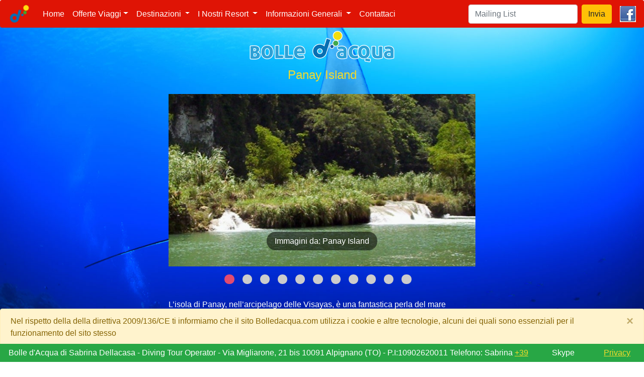

--- FILE ---
content_type: text/html; charset=utf-8
request_url: https://www.bolledacqua.com/filippine/soggiorni/panay_island.aspx
body_size: 51550
content:


<!DOCTYPE html>
<html>
<head>
    <!-- Global site tag (gtag.js) - Google Analytics -->
    <script async src="https://www.googletagmanager.com/gtag/js?id=UA-4358452-3"></script>
    <script>
        window.dataLayer = window.dataLayer || [];
        function gtag() { dataLayer.push(arguments); }
        gtag('js', new Date());

        gtag('config', 'UA-4358452-3');
    </script>
    <link rel="shortcut icon" type="image/x-icon" href="/favicon.ico" /><meta name="description" content="Offerte viaggi sub e crociere subacquee in tutto il mondo" /><meta name="author" content="Netsurfers.it, Internet site seo, marketing and more" /><meta charset="utf-8" /><meta name="viewport" content="width=device-width, initial-scale=1, shrink-to-fit=no" />

    <!-- Bootstrap CSS -->
    <link rel="stylesheet" href="https://stackpath.bootstrapcdn.com/bootstrap/4.3.1/css/bootstrap.min.css" integrity="sha384-ggOyR0iXCbMQv3Xipma34MD+dH/1fQ784/j6cY/iJTQUOhcWr7x9JvoRxT2MZw1T" crossorigin="anonymous" /><link href="/scss/custom.min.css" rel="stylesheet" type="text/css" /><meta http-equiv="Content-Type" content="text/html; charset=utf-8" /><title>
	Soggiorni a: Panay Island - Bolle d'Acqua Viaggi
</title>
</head>
<body>

    <div class="container-fluid fullBackground">
        <nav class="navbar navbar-expand-lg navbar-dark bg-red rounded fixed-top">
            <a class="navbar-brand" href="#">
                <img src="/images/cannello.png" width="45" height="45" alt="Bolle d'acqua | Diving Tour Operator"></a>
            <button class="navbar-toggler" type="button" data-toggle="collapse" data-target="#navbarSupportedContent" aria-controls="navbarSupportedContent" aria-expanded="false" aria-label="Toggle navigation">
                <span class="navbar-toggler-icon"></span>
            </button>

            <div class="collapse navbar-collapse" id="navbarSupportedContent">
                <ul class="navbar-nav mr-auto">
                    <li class="nav-item active">
                        <a class="nav-link" href="/">Home <span class="sr-only">(current)</span></a>
                    </li>
                    <li class="menu-item nav-item dropdown">
                        <a class="nav-link dropdown-toggle" href="#" id="navbarDropdownOfferte" role="button" data-toggle="dropdown" aria-haspopup="true" aria-expanded="false">Offerte Viaggi</a>
                        <ul class="dropdown-menu bg-red list-unstyled" aria-labelledby="navbarDropdown">
                            
                                    <li class="dropdown-submenu">

                                        <a id="ctl00_offerte_ctl00_linkOfferte" class="dropdown-item dropdown-toggle" href="../../offerte.aspx?ID_proposte=1">Offerta Indonesia - Lembeh</a>
                                    </li>
                                
                                    <li class="dropdown-submenu">

                                        <a id="ctl00_offerte_ctl01_linkOfferte" class="dropdown-item dropdown-toggle" href="../../offerte.aspx?ID_proposte=2">Offerta Crociera Maldive</a>
                                    </li>
                                
                                    <li class="dropdown-submenu">

                                        <a id="ctl00_offerte_ctl02_linkOfferte" class="dropdown-item dropdown-toggle" href="../../offerte.aspx?ID_proposte=3">Crociera Sudan</a>
                                    </li>
                                
                                    <li class="dropdown-submenu">

                                        <a id="ctl00_offerte_ctl03_linkOfferte" class="dropdown-item dropdown-toggle" href="../../offerte.aspx?ID_proposte=4">Ultima Cabina Crociera Sudan</a>
                                    </li>
                                
                                    <li class="dropdown-submenu">

                                        <a id="ctl00_offerte_ctl04_linkOfferte" class="dropdown-item dropdown-toggle" href="../../offerte.aspx?ID_proposte=5">Ultimi Posti Siladen</a>
                                    </li>
                                
                                    <li class="dropdown-submenu">

                                        <a id="ctl00_offerte_ctl05_linkOfferte" class="dropdown-item dropdown-toggle" href="../../offerte.aspx?ID_proposte=6"></a>
                                    </li>
                                
                                    <li class="dropdown-submenu">

                                        <a id="ctl00_offerte_ctl06_linkOfferte" class="dropdown-item dropdown-toggle" href="../../offerte.aspx?ID_proposte=8"></a>
                                    </li>
                                
                        </ul>
                    </li>
                    <li class="menu-item nav-item dropdown">
                        <a class="nav-link dropdown-toggle" href="#" id="navbarDropdown" role="button" data-toggle="dropdown" data-target="dropdown" aria-haspopup="true" aria-expanded="false">Destinazioni
                        </a>
                        <ul class="dropdown-menu bg-red list-unstyled" aria-labelledby="navbarDropdown">
                            
                                    <li class="dropdown-submenu">

                                        <a id="ctl00_repetearNazioni_ctl00_LabelPaese" class="dropdown-item dropdown-toggle" style="color:White;">Cuba</a>

                                        <ul id="ctl00_repetearNazioni_ctl00_nazioniSoggiorno" class="dropdown-menu list-unstyled bg-red">
                                            <a id="ctl00_repetearNazioni_ctl00_linkPaese" class="dropdown-item dropdown-toggle" href="../../cuba.aspx">Cuba</a>
                                            <input name="ctl00$repetearNazioni$ctl00$ID_nazioni" type="hidden" id="ctl00_repetearNazioni_ctl00_ID_nazioni" value="17" />
                                            
                                            

                                            <span id="ctl00_repetearNazioni_ctl00_crociereLabel" class="titoli-destinazioni">Crociere</span>
                                            
                                                    <li>
                                                        <a title="Viaggi in: Cuba - Giardini della Regina/" class="dropdown-item" href="../../cuba/crociere/giardini_della_regina.aspx">Giardini della Regina</a>
                                                    </li>
                                                
                                        </ul>
                                    </li>
                                
                                    <li class="dropdown-submenu">

                                        <a id="ctl00_repetearNazioni_ctl01_LabelPaese" class="dropdown-item dropdown-toggle" style="color:White;">Ecuador </a>

                                        <ul id="ctl00_repetearNazioni_ctl01_nazioniSoggiorno" class="dropdown-menu list-unstyled bg-red">
                                            <a id="ctl00_repetearNazioni_ctl01_linkPaese" class="dropdown-item dropdown-toggle" href="../../ecuador%20.aspx">Ecuador </a>
                                            <input name="ctl00$repetearNazioni$ctl01$ID_nazioni" type="hidden" id="ctl00_repetearNazioni_ctl01_ID_nazioni" value="29" />
                                            
                                            

                                            <span id="ctl00_repetearNazioni_ctl01_crociereLabel" class="titoli-destinazioni">Crociere</span>
                                            
                                                    <li>
                                                        <a title="Viaggi in: Ecuador  - Crociere Galapagos/" class="dropdown-item" href="../../ecuador%20/crociere/crociere_galapagos.aspx">Crociere Galapagos</a>
                                                    </li>
                                                
                                        </ul>
                                    </li>
                                
                                    <li class="dropdown-submenu">

                                        <a id="ctl00_repetearNazioni_ctl02_LabelPaese" class="dropdown-item dropdown-toggle" style="color:White;">Filippine</a>

                                        <ul id="ctl00_repetearNazioni_ctl02_nazioniSoggiorno" class="dropdown-menu list-unstyled bg-red">
                                            <a id="ctl00_repetearNazioni_ctl02_linkPaese" class="dropdown-item dropdown-toggle" href="../../filippine.aspx">Filippine</a>
                                            <input name="ctl00$repetearNazioni$ctl02$ID_nazioni" type="hidden" id="ctl00_repetearNazioni_ctl02_ID_nazioni" value="12" />
                                            <span id="ctl00_repetearNazioni_ctl02_soggiorniLabel" class="titoli-destinazioni">Soggiorni</span>
                                            
                                                    <li>
                                                        <a title="Viaggi in: Filippine - Dumaguete/" class="dropdown-item" href="dumaguete.aspx">Dumaguete</a>
                                                    </li>
                                                
                                                    <li>
                                                        <a title="Viaggi in: Filippine - Malapascua Island/" class="dropdown-item" href="malapascua_island.aspx">Malapascua Island</a>
                                                    </li>
                                                
                                                    <li>
                                                        <a title="Viaggi in: Filippine - Panay Island/" class="dropdown-item" href="panay_island.aspx">Panay Island</a>
                                                    </li>
                                                
                                                    <li>
                                                        <a title="Viaggi in: Filippine - Puerto Galera/" class="dropdown-item" href="puerto_galera.aspx">Puerto Galera</a>
                                                    </li>
                                                

                                            
                                            
                                        </ul>
                                    </li>
                                
                                    <li class="dropdown-submenu">

                                        <a id="ctl00_repetearNazioni_ctl03_LabelPaese" class="dropdown-item dropdown-toggle" style="color:White;">Gibuti</a>

                                        <ul id="ctl00_repetearNazioni_ctl03_nazioniSoggiorno" class="dropdown-menu list-unstyled bg-red">
                                            <a id="ctl00_repetearNazioni_ctl03_linkPaese" class="dropdown-item dropdown-toggle" href="../../gibuti.aspx">Gibuti</a>
                                            <input name="ctl00$repetearNazioni$ctl03$ID_nazioni" type="hidden" id="ctl00_repetearNazioni_ctl03_ID_nazioni" value="23" />
                                            
                                            

                                            <span id="ctl00_repetearNazioni_ctl03_crociereLabel" class="titoli-destinazioni">Crociere</span>
                                            
                                                    <li>
                                                        <a title="Viaggi in: Gibuti - Crociera Gibuti/" class="dropdown-item" href="../../gibuti/crociere/crociera_gibuti.aspx">Crociera Gibuti</a>
                                                    </li>
                                                
                                        </ul>
                                    </li>
                                
                                    <li class="dropdown-submenu">

                                        <a id="ctl00_repetearNazioni_ctl04_LabelPaese" class="dropdown-item dropdown-toggle" style="color:White;">Indonesia</a>

                                        <ul id="ctl00_repetearNazioni_ctl04_nazioniSoggiorno" class="dropdown-menu list-unstyled bg-red">
                                            <a id="ctl00_repetearNazioni_ctl04_linkPaese" class="dropdown-item dropdown-toggle" href="../../indonesia.aspx">Indonesia</a>
                                            <input name="ctl00$repetearNazioni$ctl04$ID_nazioni" type="hidden" id="ctl00_repetearNazioni_ctl04_ID_nazioni" value="1" />
                                            <span id="ctl00_repetearNazioni_ctl04_soggiorniLabel" class="titoli-destinazioni">Soggiorni</span>
                                            
                                                    <li>
                                                        <a title="Viaggi in: Indonesia - Halmahera/" class="dropdown-item" href="../../indonesia/soggiorni/halmahera.aspx">Halmahera</a>
                                                    </li>
                                                
                                                    <li>
                                                        <a title="Viaggi in: Indonesia - Moyo Island/" class="dropdown-item" href="../../indonesia/soggiorni/moyo_island.aspx">Moyo Island</a>
                                                    </li>
                                                
                                                    <li>
                                                        <a title="Viaggi in: Indonesia - Pulau Weh/" class="dropdown-item" href="../../indonesia/soggiorni/pulau_weh.aspx">Pulau Weh</a>
                                                    </li>
                                                
                                                    <li>
                                                        <a title="Viaggi in: Indonesia - Raja Ampat/" class="dropdown-item" href="../../indonesia/soggiorni/raja_ampat.aspx">Raja Ampat</a>
                                                    </li>
                                                
                                                    <li>
                                                        <a title="Viaggi in: Indonesia - Siladen Island/" class="dropdown-item" href="../../indonesia/soggiorni/siladen_island.aspx">Siladen Island</a>
                                                    </li>
                                                

                                            
                                            
                                        </ul>
                                    </li>
                                
                                    <li class="dropdown-submenu">

                                        <a id="ctl00_repetearNazioni_ctl05_LabelPaese" class="dropdown-item dropdown-toggle" style="color:White;">Madagascar</a>

                                        <ul id="ctl00_repetearNazioni_ctl05_nazioniSoggiorno" class="dropdown-menu list-unstyled bg-red">
                                            <a id="ctl00_repetearNazioni_ctl05_linkPaese" class="dropdown-item dropdown-toggle" href="../../madagascar.aspx">Madagascar</a>
                                            <input name="ctl00$repetearNazioni$ctl05$ID_nazioni" type="hidden" id="ctl00_repetearNazioni_ctl05_ID_nazioni" value="6" />
                                            <span id="ctl00_repetearNazioni_ctl05_soggiorniLabel" class="titoli-destinazioni">Soggiorni</span>
                                            
                                                    <li>
                                                        <a title="Viaggi in: Madagascar - Nosy Be/" class="dropdown-item" href="../../madagascar/soggiorni/nosy_be.aspx">Nosy Be</a>
                                                    </li>
                                                

                                            
                                            
                                        </ul>
                                    </li>
                                
                                    <li class="dropdown-submenu">

                                        <a id="ctl00_repetearNazioni_ctl06_LabelPaese" class="dropdown-item dropdown-toggle" style="color:White;">Maldive</a>

                                        <ul id="ctl00_repetearNazioni_ctl06_nazioniSoggiorno" class="dropdown-menu list-unstyled bg-red">
                                            <a id="ctl00_repetearNazioni_ctl06_linkPaese" class="dropdown-item dropdown-toggle" href="../../maldive.aspx">Maldive</a>
                                            <input name="ctl00$repetearNazioni$ctl06$ID_nazioni" type="hidden" id="ctl00_repetearNazioni_ctl06_ID_nazioni" value="8" />
                                            <span id="ctl00_repetearNazioni_ctl06_soggiorniLabel" class="titoli-destinazioni">Soggiorni</span>
                                            
                                                    <li>
                                                        <a title="Viaggi in: Maldive - Maldive/" class="dropdown-item" href="../../maldive/soggiorni/maldive.aspx">Maldive</a>
                                                    </li>
                                                

                                            <span id="ctl00_repetearNazioni_ctl06_crociereLabel" class="titoli-destinazioni">Crociere</span>
                                            
                                                    <li>
                                                        <a title="Viaggi in: Maldive - Crociera alle Maldive/" class="dropdown-item" href="../../maldive/crociere/crociera_alle_maldive.aspx">Crociera alle Maldive</a>
                                                    </li>
                                                
                                        </ul>
                                    </li>
                                
                                    <li class="dropdown-submenu">

                                        <a id="ctl00_repetearNazioni_ctl07_LabelPaese" class="dropdown-item dropdown-toggle" style="color:White;">Malesia</a>

                                        <ul id="ctl00_repetearNazioni_ctl07_nazioniSoggiorno" class="dropdown-menu list-unstyled bg-red">
                                            <a id="ctl00_repetearNazioni_ctl07_linkPaese" class="dropdown-item dropdown-toggle" href="../../malesia.aspx">Malesia</a>
                                            <input name="ctl00$repetearNazioni$ctl07$ID_nazioni" type="hidden" id="ctl00_repetearNazioni_ctl07_ID_nazioni" value="4" />
                                            <span id="ctl00_repetearNazioni_ctl07_soggiorniLabel" class="titoli-destinazioni">Soggiorni</span>
                                            
                                                    <li>
                                                        <a title="Viaggi in: Malesia - Kapalai Island/" class="dropdown-item" href="../../malesia/soggiorni/kapalai_island.aspx">Kapalai Island</a>
                                                    </li>
                                                
                                                    <li>
                                                        <a title="Viaggi in: Malesia - Lankayan Island/" class="dropdown-item" href="../../malesia/soggiorni/lankayan_island.aspx">Lankayan Island</a>
                                                    </li>
                                                
                                                    <li>
                                                        <a title="Viaggi in: Malesia - Layang Layang Island/" class="dropdown-item" href="../../malesia/soggiorni/layang_layang_island.aspx">Layang Layang Island</a>
                                                    </li>
                                                
                                                    <li>
                                                        <a title="Viaggi in: Malesia - Mabul Island/" class="dropdown-item" href="../../malesia/soggiorni/mabul_island.aspx">Mabul Island</a>
                                                    </li>
                                                
                                                    <li>
                                                        <a title="Viaggi in: Malesia - Mataking Island /" class="dropdown-item" href="../../malesia/soggiorni/mataking_island_.aspx">Mataking Island </a>
                                                    </li>
                                                
                                                    <li>
                                                        <a title="Viaggi in: Malesia - Pom Pom Island/" class="dropdown-item" href="../../malesia/soggiorni/pom_pom_island.aspx">Pom Pom Island</a>
                                                    </li>
                                                

                                            
                                            
                                        </ul>
                                    </li>
                                
                                    <li class="dropdown-submenu">

                                        <a id="ctl00_repetearNazioni_ctl08_LabelPaese" class="dropdown-item dropdown-toggle" style="color:White;">Mozambico</a>

                                        <ul id="ctl00_repetearNazioni_ctl08_nazioniSoggiorno" class="dropdown-menu list-unstyled bg-red">
                                            <a id="ctl00_repetearNazioni_ctl08_linkPaese" class="dropdown-item dropdown-toggle" href="../../mozambico.aspx">Mozambico</a>
                                            <input name="ctl00$repetearNazioni$ctl08$ID_nazioni" type="hidden" id="ctl00_repetearNazioni_ctl08_ID_nazioni" value="26" />
                                            <span id="ctl00_repetearNazioni_ctl08_soggiorniLabel" class="titoli-destinazioni">Soggiorni</span>
                                            
                                                    <li>
                                                        <a title="Viaggi in: Mozambico - Mozambico e Kruger National park/" class="dropdown-item" href="../../mozambico/soggiorni/mozambico_e_kruger_national_park.aspx">Mozambico e Kruger National park</a>
                                                    </li>
                                                
                                                    <li>
                                                        <a title="Viaggi in: Mozambico - Ponta do Ouro/" class="dropdown-item" href="../../mozambico/soggiorni/ponta_do_ouro.aspx">Ponta do Ouro</a>
                                                    </li>
                                                
                                                    <li>
                                                        <a title="Viaggi in: Mozambico - Tofo /" class="dropdown-item" href="../../mozambico/soggiorni/tofo_.aspx">Tofo </a>
                                                    </li>
                                                
                                                    <li>
                                                        <a title="Viaggi in: Mozambico - Vilanculos /" class="dropdown-item" href="../../mozambico/soggiorni/vilanculos_.aspx">Vilanculos </a>
                                                    </li>
                                                

                                            
                                            
                                        </ul>
                                    </li>
                                
                                    <li class="dropdown-submenu">

                                        <a id="ctl00_repetearNazioni_ctl09_LabelPaese" class="dropdown-item dropdown-toggle" style="color:White;">Oman</a>

                                        <ul id="ctl00_repetearNazioni_ctl09_nazioniSoggiorno" class="dropdown-menu list-unstyled bg-red">
                                            <a id="ctl00_repetearNazioni_ctl09_linkPaese" class="dropdown-item dropdown-toggle" href="../../oman.aspx">Oman</a>
                                            <input name="ctl00$repetearNazioni$ctl09$ID_nazioni" type="hidden" id="ctl00_repetearNazioni_ctl09_ID_nazioni" value="2" />
                                            <span id="ctl00_repetearNazioni_ctl09_soggiorniLabel" class="titoli-destinazioni">Soggiorni</span>
                                            
                                                    <li>
                                                        <a title="Viaggi in: Oman - Muscat/" class="dropdown-item" href="../../oman/soggiorni/muscat.aspx">Muscat</a>
                                                    </li>
                                                

                                            
                                            
                                        </ul>
                                    </li>
                                
                                    <li class="dropdown-submenu">

                                        <a id="ctl00_repetearNazioni_ctl10_LabelPaese" class="dropdown-item dropdown-toggle" style="color:White;">Sudafrica </a>

                                        <ul id="ctl00_repetearNazioni_ctl10_nazioniSoggiorno" class="dropdown-menu list-unstyled bg-red">
                                            <a id="ctl00_repetearNazioni_ctl10_linkPaese" class="dropdown-item dropdown-toggle" href="../../sudafrica%20.aspx">Sudafrica </a>
                                            <input name="ctl00$repetearNazioni$ctl10$ID_nazioni" type="hidden" id="ctl00_repetearNazioni_ctl10_ID_nazioni" value="24" />
                                            <span id="ctl00_repetearNazioni_ctl10_soggiorniLabel" class="titoli-destinazioni">Soggiorni</span>
                                            
                                                    <li>
                                                        <a title="Viaggi in: Sudafrica  -  Umkomaas- Aliwal Shoal/" class="dropdown-item" href="../../sudafrica%20/soggiorni/_umkomaas-_aliwal_shoal.aspx"> Umkomaas- Aliwal Shoal</a>
                                                    </li>
                                                
                                                    <li>
                                                        <a title="Viaggi in: Sudafrica  - Sardine run/" class="dropdown-item" href="../../sudafrica%20/soggiorni/sardine_run.aspx">Sardine run</a>
                                                    </li>
                                                

                                            
                                            
                                        </ul>
                                    </li>
                                
                                    <li class="dropdown-submenu">

                                        <a id="ctl00_repetearNazioni_ctl11_LabelPaese" class="dropdown-item dropdown-toggle" style="color:White;">Sudan</a>

                                        <ul id="ctl00_repetearNazioni_ctl11_nazioniSoggiorno" class="dropdown-menu list-unstyled bg-red">
                                            <a id="ctl00_repetearNazioni_ctl11_linkPaese" class="dropdown-item dropdown-toggle" href="../../sudan.aspx">Sudan</a>
                                            <input name="ctl00$repetearNazioni$ctl11$ID_nazioni" type="hidden" id="ctl00_repetearNazioni_ctl11_ID_nazioni" value="10" />
                                            
                                            

                                            <span id="ctl00_repetearNazioni_ctl11_crociereLabel" class="titoli-destinazioni">Crociere</span>
                                            
                                                    <li>
                                                        <a title="Viaggi in: Sudan - Crociere Sudan/" class="dropdown-item" href="../../sudan/crociere/crociere_sudan.aspx">Crociere Sudan</a>
                                                    </li>
                                                
                                        </ul>
                                    </li>
                                
                                    <li class="dropdown-submenu">

                                        <a id="ctl00_repetearNazioni_ctl12_LabelPaese" class="dropdown-item dropdown-toggle" style="color:White;">Tanzania</a>

                                        <ul id="ctl00_repetearNazioni_ctl12_nazioniSoggiorno" class="dropdown-menu list-unstyled bg-red">
                                            <a id="ctl00_repetearNazioni_ctl12_linkPaese" class="dropdown-item dropdown-toggle" href="../../tanzania.aspx">Tanzania</a>
                                            <input name="ctl00$repetearNazioni$ctl12$ID_nazioni" type="hidden" id="ctl00_repetearNazioni_ctl12_ID_nazioni" value="5" />
                                            <span id="ctl00_repetearNazioni_ctl12_soggiorniLabel" class="titoli-destinazioni">Soggiorni</span>
                                            
                                                    <li>
                                                        <a title="Viaggi in: Tanzania - Mafia/" class="dropdown-item" href="../../tanzania/soggiorni/mafia.aspx">Mafia</a>
                                                    </li>
                                                

                                            
                                            
                                        </ul>
                                    </li>
                                
                        </ul>
                    </li>

                    <li class="menu-item nav-item dropdown">
                        <a class="nav-link dropdown-toggle" href="#" id="navbarDropdownDiving" role="button" data-toggle="dropdown" aria-haspopup="true" aria-expanded="false">I Nostri Resort
                        </a>
                        <ul class="dropdown-menu bg-red list-unstyled" aria-labelledby="navbarDropdown">
                            
                                    <li class="dropdown-submenu">
                                        <a id="ctl00_repeaterdiving_ctl00_linkDiving" class="dropdown-item dropdown-toggle" href="/diving/african-watersport-_43.aspx">African WaterSport </a>

                                    </li>
                                
                                    <li class="dropdown-submenu">
                                        <a id="ctl00_repeaterdiving_ctl01_linkDiving" class="dropdown-item dropdown-toggle" href="/diving/agusta-diving_33.aspx">Agusta Diving</a>

                                    </li>
                                
                                    <li class="dropdown-submenu">
                                        <a id="ctl00_repeaterdiving_ctl02_linkDiving" class="dropdown-item dropdown-toggle" href="/diving/asdu-diving-center_31.aspx">Asdu Diving Center</a>

                                    </li>
                                
                                    <li class="dropdown-submenu">
                                        <a id="ctl00_repeaterdiving_ctl03_linkDiving" class="dropdown-item dropdown-toggle" href="/diving/atlantis-diving-center-dumaguete_32.aspx">Atlantis Diving Center Dumaguete</a>

                                    </li>
                                
                                    <li class="dropdown-submenu">
                                        <a id="ctl00_repeaterdiving_ctl04_linkDiving" class="dropdown-item dropdown-toggle" href="/diving/big-blu_10.aspx">Big Blu</a>

                                    </li>
                                
                                    <li class="dropdown-submenu">
                                        <a id="ctl00_repeaterdiving_ctl05_linkDiving" class="dropdown-item dropdown-toggle" href="/diving/blue-emocean-resort-&amp;-dive-center_35.aspx">Blue Emocean Resort & Dive Center</a>

                                    </li>
                                
                                    <li class="dropdown-submenu">
                                        <a id="ctl00_repeaterdiving_ctl06_linkDiving" class="dropdown-item dropdown-toggle" href="/diving/extra-divers_21.aspx">Extra Divers</a>

                                    </li>
                                
                                    <li class="dropdown-submenu">
                                        <a id="ctl00_repeaterdiving_ctl07_linkDiving" class="dropdown-item dropdown-toggle" href="/diving/gozo-azul-_40.aspx">Gozo Azul </a>

                                    </li>
                                
                                    <li class="dropdown-submenu">
                                        <a id="ctl00_repeaterdiving_ctl08_linkDiving" class="dropdown-item dropdown-toggle" href="/diving/kapalai-dive-center_8.aspx">Kapalai Dive Center</a>

                                    </li>
                                
                                    <li class="dropdown-submenu">
                                        <a id="ctl00_repeaterdiving_ctl09_linkDiving" class="dropdown-item dropdown-toggle" href="/diving/lankayan--dive_27.aspx">Lankayan  Dive</a>

                                    </li>
                                
                                    <li class="dropdown-submenu">
                                        <a id="ctl00_repeaterdiving_ctl10_linkDiving" class="dropdown-item dropdown-toggle" href="/diving/layang-layang-dive_28.aspx">Layang Layang Dive</a>

                                    </li>
                                
                                    <li class="dropdown-submenu">
                                        <a id="ctl00_repeaterdiving_ctl11_linkDiving" class="dropdown-item dropdown-toggle" href="/diving/mozambico-diving-&amp;-safary-pestana-lodge-_42.aspx">Mozambico Diving & Safary Pestana Lodge </a>

                                    </li>
                                
                                    <li class="dropdown-submenu">
                                        <a id="ctl00_repeaterdiving_ctl12_linkDiving" class="dropdown-item dropdown-toggle" href="/diving/odyssea-dive-_37.aspx">Odyssea Dive </a>

                                    </li>
                                
                                    <li class="dropdown-submenu">
                                        <a id="ctl00_repeaterdiving_ctl13_linkDiving" class="dropdown-item dropdown-toggle" href="/diving/pom-pom-diving_30.aspx">Pom Pom Diving</a>

                                    </li>
                                
                                    <li class="dropdown-submenu">
                                        <a id="ctl00_repeaterdiving_ctl14_linkDiving" class="dropdown-item dropdown-toggle" href="/diving/sali-diving_34.aspx">Sali Diving</a>

                                    </li>
                                
                                    <li class="dropdown-submenu">
                                        <a id="ctl00_repeaterdiving_ctl15_linkDiving" class="dropdown-item dropdown-toggle" href="/diving/seal-expeditions_41.aspx">SEAL Expeditions</a>

                                    </li>
                                
                                    <li class="dropdown-submenu">
                                        <a id="ctl00_repeaterdiving_ctl16_linkDiving" class="dropdown-item dropdown-toggle" href="/diving/sipadan-water-dive-village-_24.aspx">Sipadan Water Dive Village </a>

                                    </li>
                                
                                    <li class="dropdown-submenu">
                                        <a id="ctl00_repeaterdiving_ctl17_linkDiving" class="dropdown-item dropdown-toggle" href="/diving/smart-divers_25.aspx">Smart Divers</a>

                                    </li>
                                
                                    <li class="dropdown-submenu">
                                        <a id="ctl00_repeaterdiving_ctl18_linkDiving" class="dropdown-item dropdown-toggle" href="/diving/the-mataking-reef-dive-resort_29.aspx">The Mataking Reef Dive Resort</a>

                                    </li>
                                
                                    <li class="dropdown-submenu">
                                        <a id="ctl00_repeaterdiving_ctl19_linkDiving" class="dropdown-item dropdown-toggle" href="/diving/thresher-shark-divers_23.aspx">Thresher Shark Divers</a>

                                    </li>
                                
                                    <li class="dropdown-submenu">
                                        <a id="ctl00_repeaterdiving_ctl20_linkDiving" class="dropdown-item dropdown-toggle" href="/diving/tofo-scuba_36.aspx">Tofo Scuba</a>

                                    </li>
                                
                                    <li class="dropdown-submenu">
                                        <a id="ctl00_repeaterdiving_ctl21_linkDiving" class="dropdown-item dropdown-toggle" href="/diving/tuburan-baybay-dive-center_18.aspx">Tuburan Baybay Dive Center</a>

                                    </li>
                                
                        </ul>
                    </li>
                    <li class="menu-item nav-item dropdown">
                        <a class="nav-link dropdown-toggle" href="#" id="navbarInfo" role="button" data-toggle="dropdown" aria-haspopup="true" aria-expanded="false">Informazioni Generali
                        </a>
                        <ul class="dropdown-menu bg-red list-unstyled" aria-labelledby="navbarDropdown">
                            <li class="dropdown-submenu">
                                <a id="ctl00_linkDiving" class="dropdown-item dropdown-toggle" href="../../come-prenotare.aspx">Come prenotare</a>
                            </li>
                            <li class="dropdown-submenu">
                                <a id="ctl00_HyperLink1" class="dropdown-item dropdown-toggle" href="../../assicurazioni.aspx">Condizioni assicurative</a>
                            </li>
                            <li class="dropdown-submenu" style="display: none;">
                                <a id="ctl00_HyperLink2" class="dropdown-item dropdown-toggle" rel="nofollow" href="../../privacy.aspx">Privacy</a>
                            </li>
                            <li class="dropdown-submenu">
                                <a id="ctl00_HyperLink3" class="dropdown-item dropdown-toggle" rel="nofollow" href="/pdf/prenotare.pdf" target="_blank">Condizioni contrattuali (PDF)</a>

                            </li>
                        </ul>
                    </li>
                    <li>
                        <a class="nav-link" href="/contatti.aspx">Contattaci</a>
                    </li>
                </ul>
                <form class="form-inline my-2 my-lg-0" name="contact" method="post" action="" id="contact_form">

                    <input class="form-control mr-sm-2" type="search" id="email" placeholder="Mailing List" aria-label="Search">
                    <button class="btn btn-warning my-2 my-sm-0 button" type="submit">Invia</button>
                </form>
                <div class="float-left pl-3">
                    <a href="https://www.facebook.com/bolledacqua.viaggi/" target="_blank">
                        <img id="Fb | Bolle d'Acqua" title="Facebook" src="/images/facebook.jpg" style="border-width: 0px;"></a>
                </div>
            </div>
        </nav>
        <div class="row">
            <div class="col-12 align-content-center">
                <div class="p-2">
                    <img class="img-fluid  mx-auto d-block" src="/images/Logo-bolle-outline.png?width=300" />
                </div>

                <div class="col-12 align-content-center pb-3">
                    <h1 id="ctl00_h1" class="mx-auto d-block">Panay Island</h1>
                </div>

            </div>
        </div>
        
    <!-- inizio slideshow e offerte container -->
    <div class="row">
        <div class="col-lg-3 col-md-1 d-none d-lg-block d-md-block"></div>
        <div class="col-lg-6 col-md-10 col-sm-12 col-xs-12 align-content-center">
            <ul class="rslides ">
                
                        <li>

                            <img title="Immagini da: Panay Island" src="/public/destinazioni/53/8.jpg" alt="Immagini da: Panay Island" style="border-width:0px;" />
                        </li>

                    
                        <li>

                            <img title="Immagini da: Panay Island" src="/public/destinazioni/53/9.JPG" alt="Immagini da: Panay Island" style="border-width:0px;" />
                        </li>

                    
                        <li>

                            <img title="Immagini da: Panay Island" src="/public/destinazioni/53/10.JPG" alt="Immagini da: Panay Island" style="border-width:0px;" />
                        </li>

                    
                        <li>

                            <img title="Immagini da: Panay Island" src="/public/destinazioni/53/11.jpg" alt="Immagini da: Panay Island" style="border-width:0px;" />
                        </li>

                    
                        <li>

                            <img title="Immagini da: Panay Island" src="/public/destinazioni/53/12.jpg" alt="Immagini da: Panay Island" style="border-width:0px;" />
                        </li>

                    
                        <li>

                            <img title="Immagini da: Panay Island" src="/public/destinazioni/53/13.jpg" alt="Immagini da: Panay Island" style="border-width:0px;" />
                        </li>

                    
                        <li>

                            <img title="Immagini da: Panay Island" src="/public/destinazioni/53/14.JPG" alt="Immagini da: Panay Island" style="border-width:0px;" />
                        </li>

                    
                        <li>

                            <img title="Immagini da: Panay Island" src="/public/destinazioni/53/15.JPG" alt="Immagini da: Panay Island" style="border-width:0px;" />
                        </li>

                    
                        <li>

                            <img title="Immagini da: Panay Island" src="/public/destinazioni/53/16.jpg" alt="Immagini da: Panay Island" style="border-width:0px;" />
                        </li>

                    
                        <li>

                            <img title="Immagini da: Panay Island" src="/public/destinazioni/53/17.jpg" alt="Immagini da: Panay Island" style="border-width:0px;" />
                        </li>

                    
                        <li>

                            <img title="Immagini da: Panay Island" src="/public/destinazioni/53/18.jpg" alt="Immagini da: Panay Island" style="border-width:0px;" />
                        </li>

                    

            </ul>

        </div>
        <div class="col-lg-3 col-md-1 d-none d-lg-block d-md-block"></div>
    </div>
    <div class="row">
        <div class="col-lg-3 col-md-1 d-none d-lg-block d-md-block"></div>
        <div class="col-lg-6 col-md-10 col-sm-12 col-xs-12 align-content-center"></div>
        <div class="col-lg-3 col-md-1 d-none d-lg-block d-md-block">
        </div>
    </div>
    <div class="row">
        <div class="col-lg-3 col-md-1 d-none d-lg-block d-md-block"></div>
        <div class="col-lg-6 col-md-10 col-sm-12 col-xs-12 align-content-center">

            
                    <br />
                    <div>
                        L’isola di Panay, nell’arcipelago delle Visayas, è una fantastica perla del mare filippino ma è altrettanto una metà impedibile per i suoi territori interni. In una superficie di più di 12.001 km² si estende un ricco territorio ricco di fiumi, foreste selvagge, alberi secolari, stupefacenti cascate e intriganti grotte fino a giungere al al Monte Madias, con i 2.117 metri sul livello del mare, e a pochissima distanza dalla più nota Bocaray (raggiungibile rapidamente da questa zona). La ricchezza di quest’isola viene incrementata da una popolazione accogliente e dai molteplici piccoli villaggi in cui essere accolti in un clima fuori dal tempo, eredi dell’antica leggenda dei Maragats che narra delle gesta di 10 Datu (antichi re) del Borneo che, oppressi nelle loro terre, decisero di raggiungere un nuovo territorio, sconosciuto ed incantevole, dove formarono l’attuale comunità delle Filippine. Da non dimenticare il mare ed i suoi incantesimi, arricchiti dalle infinite possibilità di scoperta che il gioco delle maree offre. Una curiosità: l'isola ha prestato il proprio nome a diverse navi della U.S. Navy di cui una venne, per l’appunto, affondata dai giapponesi nell’incidente di Panay durante la seconda guerra mondiale.
                        <br />
                        
                            <h3>Meteo</h3>
                            Per andare a Palay non ci sono limiti climatici definiti, poichè anche durante il periodo delle piogge non si rilevano precipitazioni fastidiose o costanti. Il clima è tutto l'anno tropicale, caldo ed umido. Periodo delle piogge luglio, agosto, settembre, ottobre e novembre<br> Le presenti informazioni hanno carattere puramente indicativo.<br> <br>
                            <br />
                        

                        
                        
                        

                        
                    </div>
                

            <h3>Hotels</h3><a title="Hotel Balay Tiko Diving Resort " href="../../hotels/balay-tiko-diving-resort-_81.aspx">Balay Tiko Diving Resort </a><br />

            

            
            <br />
        </div>
    </div>

        <div id="push">
            <!-- Leave this element empty -->
        </div>
        <div class="fixed-bottom">
            <div class="alert alert-warning alert-dismissible fade show" role="alert" id="gdo">
                <button type="button" class="close" data-dismiss="alert" aria-label="Close" id="enter">
                    <span aria-hidden="true">&times;</span>
                </button>
                <p>Nel rispetto della della direttiva 2009/136/CE ti informiamo che il sito Bolledacqua.com utilizza i cookie e altre tecnologie, alcuni dei quali sono essenziali per il funzionamento del sito stesso </p>
            </div>
        </div>
        <footer class="nav fixed-bottom footer text-center">
            <div class="container-fluid">
                <div class="row">
                    <div class="col-lg-10 col-sm-12 align-content-center">
                        Bolle d'Acqua di Sabrina Dellacasa - Diving Tour Operator - Via Migliarone, 21 bis 10091 Alpignano (TO) - P.I:10902620011  
                Telefono: Sabrina <a href="tel:+393393916445">+39 339 3916445</a>
                    </div>

                    <div class="col-lg-1 col-6">
                        Skype 
            <a href="https://www.bolledacqua.com/skype:sabrina.dellacasa?chat">
                <img align="absmiddle" src="https://download.skype.com/share/skypebuttons/buttons/call_blue_transparent_34x34.png" style="border: none;" width="34" height="34" alt="Skype Me™!"></a>
                    </div>
                    <div class="col-lg-1 col-6">
                        <a href="/public/Privacy.pdf" target="_blank">Privacy Policy</a>
                    </div>
                </div>
            </div>
        </footer>
    </div>

    <!-- Optional JavaScript -->
    <!-- jQuery first, then Popper.js, then Bootstrap JS -->
    <script src="https://code.jquery.com/jquery-3.4.1.min.js" integrity="sha256-CSXorXvZcTkaix6Yvo6HppcZGetbYMGWSFlBw8HfCJo=" crossorigin="anonymous"></script>
    <script src="https://cdnjs.cloudflare.com/ajax/libs/popper.js/1.12.9/umd/popper.min.js" integrity="sha384-ApNbgh9B+Y1QKtv3Rn7W3mgPxhU9K/ScQsAP7hUibX39j7fakFPskvXusvfa0b4Q" crossorigin="anonymous"></script>
    <script src="https://maxcdn.bootstrapcdn.com/bootstrap/4.0.0/js/bootstrap.min.js" integrity="sha384-JZR6Spejh4U02d8jOt6vLEHfe/JQGiRRSQQxSfFWpi1MquVdAyjUar5+76PVCmYl" crossorigin="anonymous"></script>
    <script src="/Scripts/JQuery.Cookie-min.js"></script>
    <script src="/Scripts/slippry.min.js"></script>
    <link rel="stylesheet" href="/Scripts/slippry.css">
    <script type="text/javascript">

        $('document').ready(function () {
            var navbar = $('.navbar');

            $(window).scroll(function () {
                if ($(window).scrollTop() <= 40) {
                    navbar.removeClass('navbar-scroll');
                } else {
                    navbar.addClass('navbar-scroll');
                }
            });
            // Binding a click event
            // From jQuery v.1.7.0 use .on() instead of .bind()
            $('#enter').bind('click', function (e) {
                // Prevents the default action to be triggered.
                //e.preventDefault();
                if ($.cookie('first_visit') !== '0') { //Show modal as Cookie is not set 
                    $.cookie('first_visit', '0', { expires: 365, path: '/' });  // now set cookie                    
                }
            });

            if ($.cookie('first_visit') === '0') { //Show modal as Cookie is not set 

                $('#gdo').remove();
                //$('#gdpr').bPopup({
                //    modalClose: false,
                //    escClose: false
                //});
            }
            $("#rslides, .rslides").slippry();

            $('.navbar-nav li a').click(function () {
                //$('ul li.show').toggleClass('show');
                //alert($('ul li a').attr("aria-expanded"));
            });
        })

    </script>
    <script src="/Scripts/sendMessage.js" type="text/javascript"></script>
</body>
</html>


--- FILE ---
content_type: application/javascript
request_url: https://www.bolledacqua.com/Scripts/JQuery.Cookie-min.js
body_size: 488
content:
jQuery.cookie=function(e,i,o){if(void 0===i){var n=null;if(document.cookie&&""!=document.cookie)for(var r=document.cookie.split(";"),t=0;t<r.length;t++){var p=jQuery.trim(r[t]);if(p.substring(0,e.length+1)==e+"="){n=decodeURIComponent(p.substring(e.length+1));break}}return n}o=o||{},null===i&&(i="",(o=$.extend({},o)).expires=-1);var s="";if(o.expires&&("number"==typeof o.expires||o.expires.toUTCString)){var u;"number"==typeof o.expires?(u=new Date).setTime(u.getTime()+24*o.expires*60*60*1e3):u=o.expires,s="; expires="+u.toUTCString()}var a=o.path?"; path="+o.path:"",c=o.domain?"; domain="+o.domain:"",m=o.secure?"; secure":"";document.cookie=[e,"=",encodeURIComponent(i),s,a,c,m].join("")};

--- FILE ---
content_type: application/javascript
request_url: https://www.bolledacqua.com/Scripts/sendMessage.js
body_size: 1942
content:
$(function() {
    //$('.error').hide();
    //$('input.text-input').css({ backgroundColor: "#FFFFFF" });
    //$('input.text-input').focus(function() {
    //    $(this).css({ backgroundColor: "#27a8e1" });
    //});
    //$('input.text-input').blur(function() {
    //    $(this).css({ backgroundColor: "#FFFFFF" });
    //});

    $(".button").click(function() {
        // validate and process form
        // first hide any error messages
       // $('.error').hide();

        /*  var name = $("input#name").val();
        if (name == "") {
        $("label#name_error").show();
        $("input#name").focus();
        return false;
        }*/
        var email = $("input#email").val();
        if (email == "") {
            //$("label#email_error").show();
            //$("label#for-email").hide();
            $("input#email").focus();
            return false;
        }
        /*	var phone = $("input#phone").val();
        if (phone == "") {
        $("label#phone_error").show();
        $("input#phone").focus();
        return false;
        }*/

        var dataString = "{'email': '" + email + "'}"; //'name='+ name + '&email=' + email + '&phone=' + phone;
        //alert (dataString);return false;

        $.ajax({
            url: "service/sendMail.asmx/sendMessage",
            data: dataString,
            dataType: "json",
            type: "POST",
            contentType: "application/json; charset=utf-8",            
            success: function() {
                $('#contact_form').html("<div id='message'></div>");
                $('#message').html("Iscrizione avvenuta correttamente")
                //.append("<p>We will be in touch soon.</p>")
        .hide()
        .fadeIn(1500, function() {
            $('#message').append("&nbsp;<img id='checkmark' src='images/email.png' align='absmiddle' />");
        });
            },
            error: function(XMLHttpRequest, textStatus, errorThrown) {
                alert(textStatus);
            }
        });
        return false;
    });
});
//runOnLoad(function() {
//    $("input#email").select().focus();
//});
